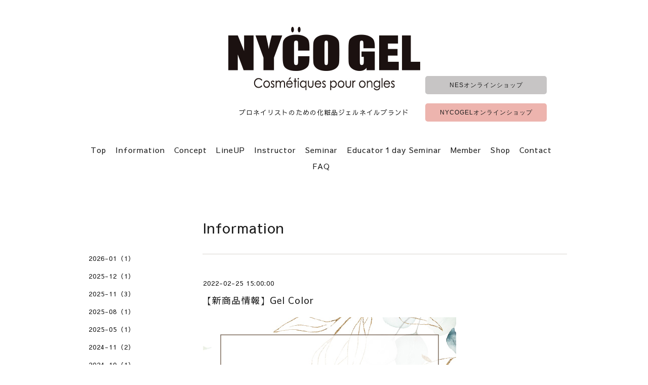

--- FILE ---
content_type: text/html; charset=utf-8
request_url: https://nycogel.com/info/2022-02
body_size: 3940
content:
<!DOCTYPE html>
<html lang="ja">

<head>
    <meta http-equiv="content-type" content="text/html; charset=utf-8"/>
    <title>Information &gt; 2022-02 - NYCOGEL</title>
    <meta name="viewport" content="width=device-width, initial-scale=1, maximum-scale=1, user-scalable=yes"/>
    <meta name="keywords" content="NYCOGEL,ニコジェル,ジェルネイル,ネイル"/>
    <meta name="description" content="Information &gt; 2022-02 | プロネイリストのための化粧品ジェルネイルブランド"/>
    <meta property="og:title" content="NYCOGEL"/>
    <meta property="og:image" content="https://cdn.goope.jp/74887/181107152537yvvd.jpg"/>
    <meta property="og:site_name" content="NYCOGEL"/>
    <meta http-equiv="content-style-type" content="text/css"/>
    <meta http-equiv="content-script-type" content="text/javascript"/>
    <link rel="shortcut icon" href="//cdn.goope.jp/74887/200117161009-5e215dd1e3c0c.ico" />
    <link rel="alternate" type="application/rss+xml" title="NYCOGEL / RSS" href="/feed.rss"/>
    <link
            href='//fonts.googleapis.com/css?family=Abel|Gilda+Display|Lora|Playfair+Display+SC|Cinzel|Open+Sans+Condensed:300'
            rel='stylesheet' type='text/css'>
    <link rel="stylesheet" type="text/css" href="/css/font-awesome/css/font-awesome.min.css" media="all"/>
    <style type="text/css" media="all">
        @import "/style.css?470841-1746077215";
    </style>
    <script type="text/javascript" src="/assets/jquery/jquery-1.9.1.min.js"></script>
    <script type="text/javascript" src="/assets/easing/easing.js"></script>
    <script type="text/javascript" src="/js/tooltip.js"></script>
    <script type="text/javascript" src="/assets/colorbox/jquery.colorbox-min.js"></script>
    <script type="text/javascript" src="/assets/wideslider/wideslider.js"></script>
    <script type="text/javascript" src="/assets/mobilemenu/mobilemenu.js"></script>
    <script type="text/javascript" src="https://www.nailnes.com/for_nyco/main.js"></script>


    <script>
        $(function () {
            // Android4.4未満判別
            if (navigator.userAgent.indexOf('Android') > 0 && typeof window.orientation != 'undefined' &&
                typeof (EventSource) == 'undefined') {
                $('body').addClass('ua-android-u440');
            }
            $("body").mobile_menu({
                menu: ['#main-nav ul'],
                menu_width: 200,
                prepend_button_to: '#mobile-bar'
            });
            $(document).ready(function () {
                $("#main").find(".thickbox").colorbox({
                    rel: 'thickbox',
                    maxWidth: '98%'
                });
            });
        });
    </script>

    <meta name="google-site-verification" content="V2x93woVufXH3oORHQZbqj-KWRw9cts2nBCJKXu-kcY"/>

    <!-- Global site tag (gtag.js) - Google Analytics -->
    <script async src="https://www.googletagmanager.com/gtag/js?id=UA-129205417-1"></script>
    <script>
        window.dataLayer = window.dataLayer || [];

        function gtag() {
            dataLayer.push(arguments);
        }

        gtag('js', new Date());

        gtag('config', 'UA-129205417-1');
    </script>


</head>

<body id="info" class="color_01">
<!-- container/ -->
<div id="container" class="color_01 color_bg_01">
    <!-- header/ -->
    <div id="header" class="color_bg_01">

        <a href="https://nailnes.com/shop/" class="go-to-shop2">NESオンラインショップ</a>
        <a href="https://shop.nycogel.com/" class="go-to-shop">NYCOGELオンラインショップ</a>

        <!-- tel_number/ -->
        <div class="tel_area clearfix">
            <div class="shop_rss"><a href="/feed.rss"><img src="/img/icon/rss2.png"/></a></div>
            <div class="shop_tel">TEL&nbsp;/&nbsp;</div>
        </div>
        <!-- /tel_number -->

        <!-- header_inner/ -->
        <div id="header_inner" class="clearfix">

            <!-- smartphone_gnav/ -->
            <nav id="main-nav">
                <ul class="gnav_smart_phone">
                    
                    <li><a href="/" 
                           class="footer_navi_top">Top</a></li>
                    
                    <li><a href="/info" 
                           class="footer_navi_info active">Information</a></li>
                    
                    <li><a href="/free/concept" 
                           class="footer_navi_free free_177301">Concept</a></li>
                    
                    <li><a href="/photo" 
                           class="footer_navi_photo">LineUP</a></li>
                    
                    <li><a href="/staff" 
                           class="footer_navi_staff">Instructor</a></li>
                    
                    <li><a href="/free/seminar" 
                           class="footer_navi_free free_177314">Seminar</a></li>
                    
                    <li><a href="/free/educator1day" 
                           class="footer_navi_free free_199354">Educator１day Seminar</a></li>
                    
                    <li><a href="/free/member" 
                           class="footer_navi_free free_177330">Member</a></li>
                    
                    <li><a href="/free/shop" 
                           class="footer_navi_free free_177741">Shop</a></li>
                    
                    <li><a href="/contact" 
                           class="footer_navi_contact">Contact</a></li>
                    
                    <li><a href="/free/faq" 
                           class="footer_navi_free free_179131">FAQ</a></li>
                    
                </ul>
            </nav>
            <!-- /smartphone_gnav -->

            <div class="header_social_wrap">
                
                

                
            </div>

            <!-- site_title/ -->
            <nav id="mobile-bar"></nav>
            <div class="site_title">
                <h1 class="site_logo color_01"><a href="https://nycogel.com"><img src='//cdn.goope.jp/74887/181107152537yvvd.jpg' alt='NYCOGEL' /></a></h1>
                <div class="site_description site_description_smartphone">プロネイリストのための化粧品ジェルネイルブランド</div>
            </div>
            <!-- /site_title -->

            <a href="https://nailnes.com/shop/" class="go-to-shop-smartphone2">NESオンラインショップ</a>

            <a href="https://shop.nycogel.com/" class="go-to-shop-smartphone">NYCOGELオンラインショップ</a>

            <!-- gnav/ -->
            <ul class="gnav">
                
                <li><a href="/"  class="navi_top">Top</a></li>
                
                <li><a href="/info"  class="navi_info active">Information</a></li>
                
                <li><a href="/free/concept"  class="navi_free free_177301">Concept</a></li>
                
                <li><a href="/photo"  class="navi_photo">LineUP</a></li>
                
                <li><a href="/staff"  class="navi_staff">Instructor</a></li>
                
                <li><a href="/free/seminar"  class="navi_free free_177314">Seminar</a></li>
                
                <li><a href="/free/educator1day"  class="navi_free free_199354">Educator１day Seminar</a></li>
                
                <li><a href="/free/member"  class="navi_free free_177330">Member</a></li>
                
                <li><a href="/free/shop"  class="navi_free free_177741">Shop</a></li>
                
                <li><a href="/contact"  class="navi_contact">Contact</a></li>
                
                <li><a href="/free/faq"  class="navi_free free_179131">FAQ</a></li>
                
            </ul>
            <!-- /gnav -->

        </div>
        <!--/header_inner-->
    </div>
    <!-- /header -->

    <div id="wrapper">
        <div id="wrapper_inner" class="clearfix">
            <!-- /contents -->
            <div id="contents" class="clearfix">
                <!-- メイン部分ここから -->
                <div id="main">
                    <div id="main_inner">

                        


                    
                    <!----------------------------------------------

          ページ：インフォメーション

          ---------------------------------------------->

                    <h2 class="page_title">Information</h2>
                    <div class="info_area border_top">
                        <div class="autopagerize_page_element">
                            
                            <div class="info border_bottom_dot">
                                <div class="info_date"> 2022-02-25 15:00:00</div>
                                <div class="info_title">
                                    <a href="/info/4410800">【新商品情報】Gel Color</a>
                                </div>
                                <div class="info_photo">
                                    <img src='//cdn.goope.jp/74887/220509174615-6278d4d75099c.jpg' alt='【新商品情報】Gel Color'/>
                                </div>
                                <div class="info_body　textfield">
                                    <p><span style="font-size: 10pt;">2月25日発売の新商品をご紹介いたします。</span></p>

<p>
<img src='https://cdn.goope.jp/74887/220222150149-62147c4dbd4a7_m.jpg' alt='m368-377.png' /></p>
<p>
<span style="font-size: 16px;">Collabo Série　M368-377</span><br>
Yuuka Suzuki<br>
<br />
ありそうでなかった優しいグレイッシュカラーのシリーズです。<br />
1カラーでの可愛さは勿論、メインデザインの繊細なアートをひきたて、抜け感をだすためのサブアートのベースカラーにもおすすめ。<br />
既存カラーとの相性も抜群で、シアー感があるのにストレスなく塗れるテクスチャー。トレンドなニュアンスデザインに◎<br />
</p>

                                </div>
                            </div>
                            
                        </div>
                    </div>
                    

                    


                    


                    

                    


                    

                    

                    
                    

                    
                    <div class="autopagerize_insert_before"></div>
                    <div class="pager">
                         <a href="/info/2022-02" class='chk'>1</a>
                    </div>
                    
                </div>
            </div>
            <!-- // メイン部分ここまで -->
            <!-- sidebar/ -->
            <div id="sidebar" class="clearfix">
                <div id="sidebar_inner">

                    <!-- サブナビここから // -->
                    <ul class="sub_navi_side">
                        
                        
                        
                        <ul class="sub_navi">
<li><a href='/info/2026-01'>2026-01（1）</a></li>
<li><a href='/info/2025-12'>2025-12（1）</a></li>
<li><a href='/info/2025-11'>2025-11（3）</a></li>
<li><a href='/info/2025-08'>2025-08（1）</a></li>
<li><a href='/info/2025-05'>2025-05（1）</a></li>
<li><a href='/info/2024-11'>2024-11（2）</a></li>
<li><a href='/info/2024-10'>2024-10（1）</a></li>
<li><a href='/info/2024-09'>2024-09（1）</a></li>
<li><a href='/info/2024-08'>2024-08（1）</a></li>
<li><a href='/info/2024-07'>2024-07（3）</a></li>
<li><a href='/info/2024-06'>2024-06（1）</a></li>
<li><a href='/info/2024-05'>2024-05（1）</a></li>
<li><a href='/info/2024-04'>2024-04（2）</a></li>
<li><a href='/info/2024-03'>2024-03（2）</a></li>
<li><a href='/info/2024-01'>2024-01（1）</a></li>
<li><a href='/info/2023-11'>2023-11（3）</a></li>
<li><a href='/info/2023-10'>2023-10（1）</a></li>
<li><a href='/info/2023-07'>2023-07（1）</a></li>
<li><a href='/info/2023-05'>2023-05（1）</a></li>
<li><a href='/info/2023-04'>2023-04（1）</a></li>
<li><a href='/info/2022-10'>2022-10（3）</a></li>
<li><a href='/info/2022-08'>2022-08（3）</a></li>
<li><a href='/info/2022-05'>2022-05（1）</a></li>
<li><a href='/info/2022-02' class='active'>2022-02（1）</a></li>
<li><a href='/info/2021-12'>2021-12（1）</a></li>
<li><a href='/info/2021-11'>2021-11（1）</a></li>
<li><a href='/info/2021-06'>2021-06（1）</a></li>
<li><a href='/info/2021-01'>2021-01（1）</a></li>
<li><a href='/info/2020-12'>2020-12（1）</a></li>
<li><a href='/info/2020-10'>2020-10（1）</a></li>
<li><a href='/info/2020-07'>2020-07（1）</a></li>
<li><a href='/info/2020-05'>2020-05（1）</a></li>
<li><a href='/info/2020-04'>2020-04（1）</a></li>
<li><a href='/info/2020-02'>2020-02（1）</a></li>
<li><a href='/info/2019-12'>2019-12（1）</a></li>
<li><a href='/info/2019-11'>2019-11（4）</a></li>
<li><a href='/info/2019-10'>2019-10（1）</a></li>
<li><a href='/info/2019-09'>2019-09（1）</a></li>
<li><a href='/info/2019-07'>2019-07（2）</a></li>
<li><a href='/info/2019-06'>2019-06（2）</a></li>
<li><a href='/info/2019-05'>2019-05（2）</a></li>
<li><a href='/info/2019-04'>2019-04（2）</a></li>
<li><a href='/info/2019-03'>2019-03（1）</a></li>
<li><a href='/info/2019-02'>2019-02（1）</a></li>
<li><a href='/info/2019-01'>2019-01（1）</a></li>
<li><a href='/info/2018-11'>2018-11（3）</a></li>
<li><a href='/info/2018-10'>2018-10（1）</a></li>
</ul>

                        
                        
                        
                        
                        
                        
                        
                        
                        
                        
                        
                        
                        
                        
                        
                        
                        
                        
                        
                    </ul>
                    <!-- サブナビここまで // -->
                </div>
            </div>
            <!-- /sidebar -->

        </div>
        <!-- /contents -->

    </div>
    <!-- /wrapper_inner -->
</div>
<!-- /wrapper -->
</div>
<!--  /container -->
<!-- footer/ -->
<div id="footer">
    <div id="footer_inner" class="color_bg_01">
        <!-- ナビゲーションパーツここから // -->
        <div class="navi_parts_area">
            <div id="navi_parts">
<div class="navi_parts_detail">
<div id="google_translate_element"></div><script type="text/javascript">function googleTranslateElementInit() {new google.translate.TranslateElement({pageLanguage: 'ja', includedLanguages: 'en,es,fr,it,ja,ko,zh-CN,zh-TW', layout: google.translate.TranslateElement.InlineLayout.SIMPLE}, 'google_translate_element');}</script><script type="text/javascript" src="//translate.google.com/translate_a/element.js?cb=googleTranslateElementInit"></script>
</div>
</div>
<div id="social_widgets">
<div id="widget_line_share" class="social_widget">
<div class="line-it-button" data-lang="ja" data-type="share-a" data-ver="3" data-url="https://nycogel.com" data-color="default" data-size="small" style="display: none;"></div>
<script src="https://www.line-website.com/social-plugins/js/thirdparty/loader.min.js" async="async" defer="defer"></script>
</div>

</div>

            <br class="clear"/>
        </div>
        <!-- // ナビゲーションパーツここまで -->
    </div>
    <!-- /footer_inner -->
</div>
<!-- /footer -->

<!-- footer_copyright/ -->
<div id="footer_copyright" class="color_bg_04 color_01">
    <div id="footer_copyright_inner">

        

        <div class="copyright">
            &copy;2026 <a href="https://nycogel.com">NYCOGEL</a>. All Rights Reserved.
        </div>
    </div>
</div>
<!-- /footer_copyright -->

<div class="header-button">button</div>

</body>

</html>

--- FILE ---
content_type: text/css; charset=utf-8
request_url: https://nycogel.com/style.css?470841-1746077215
body_size: 10360
content:
@import url('https://fonts.googleapis.com/earlyaccess/sawarabigothic.css');


/* -----------------------------------------

  Goope Style / slider

----------------------------------------- */

/* -----------------------------------------
カラーCSS読み込み
----------------------------------------- */


/* ---------------------------------
 reset CSS
--------------------------------- */

* {
    margin: 0;
    padding: 0;
}

button {
    -webkit-appearance: none;
}

article, aside, details, figcaption, figure, footer, header, hgroup, menu, nav, section {
    display: block
}

nav ul {
    list-style: none
}

blockquote, q {
    quotes: none
}

blockquote:before, blockquote:after, q:before, q:after {
    content: none
}

a {
    margin: 0;
    padding: 0;
    font-size: 100%;
    vertical-align: baseline;
    background: transparent
}

ins {
    background-color: #ff9;
    color: #000;
    text-decoration: none
}

mark {
    background-color: #ff9;
    color: #000;
    font-style: italic;
    font-weight: bold
}

del {
    text-decoration: line-through
}

abbr[title], dfn[title] {
    border-bottom: 1px dotted;
    cursor: help
}

hr {
    display: block;
    height: 1px;
    border: 0;
    border-top: 1px solid #ccc;
    margin: 1em 0;
    padding: 0
}

input, select {
    vertical-align: middle
}

li {
    list-style-type: none;
}

/*------------------------------------------
 パーツ表示切替用style
------------------------------------------*/

.site_description {
    display: block;
}

.copyright {
    display: block;
}

/* --------------------------------------
  共通項目
--------------------------------------- */

/*-- clear --*/

br.clear {
    font-size: 0;
    line-height: 0;
    clear: both;
}

.clearfix:after {
    content: ".";
    display: block;
    height: 0;
    visibility: hidden;
    clear: both;
}

.pc_view {
    display: block;
}

.sp_view {
    display: none;
}


/*-- color --*/

.color_01 {
    color: #1b1b1b;
}

.color_02 {
    color: #fff;
}

.color_bg_01 {
    background: #fff;
}

.color_bg_02 {
    background: #1b1b1b;
}

.color_bg_03 {
    background: #989898;
}

.color_bg_04 {
    background: #e1e1e1;
}

/*-- link --*/

a:link {
    color: #1b1b1b;
    text-decoration: none;
}

a:visited {
    color: #1b1b1b;
    text-decoration: none;
}

a:hover {
    color: #737373;
    text-decoration: underline;
}

a:active {
    color: #1b1b1b;
    text-decoration: none;
    outline: none;
}

/*-- border --*/

.border {
    border: 1px #d8d5d1 solid;
}

.border_top {
    border-top: 1px #d8d5d1 solid;
}

.border_bottom {
    border-bottom: 1px #d8d5d1 solid;
}

.border_bottom_dot {
    border-bottom: 1px #d8d5d1 dotted;
}

.border_02 {
    border: 1px #bfbfbf solid;
}

.border_03 {
    border: 1px solid;
}

.border_03_top {
    border: 1px solid;
}

.border_03_bottom {
    border: 1px solid;
}

.border_03_left {
    border: 1px solid;
}

/*-- border_radius --*/

.border_radius {
    -webkit-border-radius: 4px;
    -moz-border-radius: 4px;
    border-radius: 4px;
}

/* --------------------------------------
  メイン要素
--------------------------------------- */

html {
}

body {
    font-size: 13px;
    font-family: 'Sawarabi Gothic';
    letter-spacing: 1px;
    margin: 0;
    word-wrap: break-word;
    word-break: break-all;
    background: #fff;
    background-image: none;
    min-width: inherit;
}


#container {
    width: 1000px;
    margin: 0 auto;
}

#wrapper {
}

body#top #container {
    width: 100%;
}

#wrapper_inner {
    margin: 0 20px;
}

body#top #wrapper_inner {
    margin: 0;
}

#contents {
    width: 960px;
    padding: 0 0 40px 0;
}

/* TOPページのみ */
#top #contents {
    padding: 0;
    width: 100%;
    background: none;
}

#header {
    width: 100%;
    margin-bottom: 0;
    font-family: 'Sawarabi Gothic';
}

body#top #header {
    border-bottom: none;
}

#header_inner {
    width: 960px;
    margin: 0 auto;
}

#main {
    width: 720px;
    float: right;
    margin-right: 0px;
}

/* TOPページのみ */
#top #main {
    float: none;
    width: 100%;
}

#main_inner {
    margin: 0;
}

/* --- Main float none area--- */
body#free #main,
body#staff #main,
body#reservation #main,
body#coupon #main,
body#contact #main,
body#calendar #main,
body#about #main {
    width: 960px;
    float: none;
}

/* --- Main float none area--- */

/* --------------------------------------
  ソーシャルアイコン
  --------------------------------------- */

@font-face {
    font-family: 'icomoon';
    src: url('/css/social-icon-fonts/social-icon.eot?3koa62');
    src: url('/css/social-icon-fonts/social-icon.eot?3koa62#iefix') format('embedded-opentype'),
    url('/css/social-icon-fonts/social-icon.ttf?3koa62') format('truetype'),
    url('/css/social-icon-fonts/social-icon.woff?3koa62') format('woff'),
    url('/css/social-icon-fonts/social-icon.svg?3koa62#icomoon') format('svg');
    font-weight: normal;
    font-style: normal;
}

[class^="icon-"], [class*=" icon-"] {
    /* use !important to prevent issues with browser extensions that change fonts */
    font-family: 'icomoon' !important;
    speak: none;
    font-style: normal;
    font-weight: normal;
    font-variant: normal;
    text-transform: none;
    line-height: 1;

    /* Better Font Rendering =========== */
    -webkit-font-smoothing: antialiased;
    -moz-osx-font-smoothing: grayscale;
}

.icon-instagram:before {
    content: "\e900";
}

.icon-facebook:before {
    content: "\e901";
    margin-right: 2px;
}

.icon-twitter:before {
    content: "\e902";
    margin-right: 2px;
}

.line-it-button {
    padding-bottom: 10px;
}

/* --------------------------------------
  ヘッダー
  --------------------------------------- */

.site_title {
    padding: 0;
    text-align: center;
    background-repeat: repeat;
    margin-bottom: 33px;
}

h1.site_logo {
    font-weight: normal;
    font-size: 40px;
    margin-bottom: 10px;
    padding-top: 30px;
}

h1.site_logo a img {
    max-width: 100%;
}

.site_description {
    display: block;
}

.tel_area {
    width: 960px;
    margin: 0 auto;
}

.shop_rss {
    margin: 11px 0 0 6px;
    float: right;
    display: none;
}

.shop_tel {
    margin: 12px 0 0 6px;
    font-size: 13px;
    letter-spacing: 0.1em;
    float: right;
    display: none;
}

.header_social_wrap {
    font-size: 17px;
    padding: 10px 0 0;
    text-align: right;
}

.header_social_wrap a:link {
    text-decoration: none;
    color: #1b1b1b;
}

header_social_wrap a:hover {
    color: #737373;
    text-decoration: none;
}


/* --------------------------------------
  ページタイトル
--------------------------------------- */

#main h2.page_title {
    font-family: 'Sawarabi Gothic';
    font-size: 28px;
    font-weight: normal;
    text-align: left;
    _margin: 0;
    padding: 50px 0 30px;
}

/* ---  サイドナビがないページ用 ---*/
body#free #main h2.page_title,
body#staff #main h2.page_title,
body#reservation #main h2.page_title,
body#coupon #main h2.page_title,
body#calendar #main h2.page_title,
body#contact #main h2.page_title,
body#about #main h2.page_title {
    width: 960px;
    text-align: center;
    padding: 45px 0 50px;
}

/* ---  サイドナビがないページ用 ---*/

/* --------------------------------------
  ナビゲーション
--------------------------------------- */

.gnav {
    display: block;
    text-align: center;
    line-height: 22px;
    margin-bottom: 10px;
    font-size: 15px;
    padding: 20px 0;
}

.gnav li {
    display: -moz-inline-box;
    display: inline-block;
/ display: inline;
/ zoom: 1;
    padding-right: 12px;
    margin-bottom: 10px;
}

.gnav a {
    text-decoration: none;
}

.gnav li.navi_last {
    padding-right: 0;
}

#mobile-bar,
#build-menu {
    display: none;
}

.fa {
    display: inline-block;
    font-family: FontAwesome;
    font-style: normal;
    font-weight: normal;
    font-size: 30px;
    line-height: 1;
    -webkit-font-smoothing: antialiased;
    -moz-osx-font-smoothing: grayscale;
}

/* PC用サブナビ */
.sub_navi_side {
    float: left;
    width: 200px;
    position: relative;
    padding: 10px 0;
    top: 30px;
}

.sub_navi_side ul.sub_navi {
    padding: 0;
}

body#free .sub_navi_side,
body#reservation .sub_navi_side,
body#coupon .sub_navi_side,
body#contact .sub_navi_side,
body#about .sub_navi_side,
body#calendar .sub_navi_side {
    display: none;
}

ul.sub_navi_side li a {
    margin-bottom: 1px;
    padding: 0 15px 15px 15px;
    display: block;
}

/* フリーページナビゲーション用 */
.free_area {
    margin-bottom: 50px;
    line-height: 1.5;
}

.free_area_inner {
    padding: 8px 0;
}

.gnav li:hover > div {
    display: block !important;
}

/* --------------------------------------
  サイドバー
--------------------------------------- */

#sidebar {
    width: 200px;
    margin: 82px 30px 0 0;
    text-align: left;
    float: left;
}

body#contact #sidebar,
body#calendar #sidebar,
body#about #sidebar,
body#reservation #sidebar,
body#top #sidebar {
    display: none;
}

#sidebar_inner {
    margin: 0;
}

/* --------------------------------------
  フッター
--------------------------------------- */

#footer {
    clear: both;
    width: 100%;
}

body#top {
    background: #fff;
}

#footer_inner {
    width: 1000px;
    margin: 0 auto;
}

/* ナビパーツ */

#footer #navi_parts {
    font-size: 12px;
}

.navi_parts_area {
    margin: 0 20px;
}

#footer .navi_parts_detail {
    margin: 0 40px 40px 0;
    text-align: left;
    float: left;
}

/* --------------------------------------
  フッターコピーライト
--------------------------------------- */

#footer_copyright {
    font-size: 12px;
    height: auto;
    width: 100%;
}

#footer_copyright_inner {
    width: 980px;
    margin: 0 auto;
    padding: 15px 0;
}

.introduction {
    text-align: center;
    margin-top: 10px;
    margin-bottom: 10px;
}

.copyright {
    text-align: center;
    display: block;
}

/* QRコード */
.qr_img {
    text-align: center;
}

/* --------------------------------------
  トップ
--------------------------------------- */

.slide_one {
    width: 960px;
    height: 480px;
    overflow: hidden;
    margin: 0 auto 40px;
}

.slide_one ul li img {
    width: 980px;
    height: auto;
}

.welcome_info_area {
    width: 960px;
    margin: 0 auto 40px;
}

.welcome_area_title {
    font-family: 'Sawarabi Gothic';
    font-size: 25px;
    margin-bottom: 20px;
    text-align: center;
}

.welcome_area {
    /*
      width: 450px;
      float: left;
      margin: 0 60px 0 0;
    */
}

.welcome_area_inner ul {
    display: flex;
    justify-content: space-between;
}

.welcome_area_inner li {
    /*width: 300px;*/
	margin-left: 1em;
	margin-right: 1em;
    height: auto;
}

.welcome_area_message {
    line-height: 1.5;
}

.top_info_area {
    width: 450px;
    float: left;
}

.welcome_area_list a {
}

.top_info_photo_t {
    display: block;
    width: 100%;
    height: auto;
    margin-bottom: 1em;
}

.top_info_photo_t img {
    width: 100%;
    height: auto;
}

.top_info_gloup {
    display: block;
}

.top_info_date {
    display: block;
    text-align: center;
    margin: 0;
}

.top_info_link {
    display: block;
    text-align: center;
}

.welcome_area_insta {
    text-align: center;
    width: 400px;
    height: auto;
    margin: 0 auto;
}


.info_area_title {
    font-family: 'Sawarabi Gothic';
    font-size: 25px;
    margin-bottom: 13px;
}

.top_info_message {
    list-style-type: none;
}

.top_info_message li {
    margin: 0;
    padding: 7px 0;
}

.top_info_message li a {
    margin: 0 0 10px 0;
}

.top_info_date {
    margin-right: 10px;
}

/* -----------------------------------------

wideslider

----------------------------------------- */

.wideslider {
    width: 100%;
    text-align: left;
    position: relative;
    overflow: hidden;
    margin-bottom: 30px;
}

.wideslider ul,
.wideslider ul li {
    float: left;
    display: inline;
    overflow: hidden;
}

.wideslider ul li img {
    width: 100%;
    display: none;
}

.wideslider_base {
    top: 0;
    position: absolute;
}

.wideslider_wrap {
    top: 0;
    position: absolute;
    overflow: hidden;
}

.slider_prev,
.slider_next {
    top: 0;
    overflow: hidden;
    position: absolute;
    z-index: 100;
    cursor: pointer;
}

.pagination {
    bottom: 20px;
    left: 0;
    width: 100%;
    height: 15px;
    text-align: center;
    position: absolute;
    z-index: 200;
}

.pagination a {
    margin: 0 7px;
    width: 12px;
    height: 12px;
    border-radius: 6px;
    display: inline-block;
    overflow: hidden;
    background: #fff;
}

.pagination a.active {
    filter: alpha(opacity=100) !important;
    -moz-opacity: 1 !important;
    opacity: 1 !important;
}


/* =======================================
  ClearFixElements
======================================= */

.wideslider ul:after {
    content: ".";
    height: 0;
    clear: both;
    display: block;
    visibility: hidden;
}

.wideslider ul {
    display: inline-block;
    overflow: hidden;
}

/* --------------------------------------
  インフォメーション
--------------------------------------- */

.info_area {
    margin: 0 0 40px 0;
    padding-top: 40px;
}

.info {
    padding: 8px 0 40px 0;
    margin: 0 0 40px 0;
}

.info_photo {
    padding: 0 1px;
}

.info_photo img {
    max-width: 750px;
    height: auto;
    margin-bottom: 20px;
}

.info_date {
    padding: 0 0 0 1px;
}

.info_title {
    font-size: 18px;
    margin: 0 0 10px 0;
    padding: 10px 0;
    width: 720px;
    background-repeat: no-repeat;
    -webkit-border-radius: 4px;
    -moz-border-radius: 4px;
    border-radius: 4px;
}

.info_title a {
}

.info_body {
    padding: 0 1px 0 1px;
    word-wrap: break-all;
    line-height: 1.5;
}

/* --------------------------------------
  カレンダー
--------------------------------------- */

.calendar_area {
    margin: 0 0 40px;
    width: 100%;
}

.calendar_header {
    margin: 0 0 60px 0;
    font-size: 16px;
    text-align: center;
}

.calendar_header a {
    margin: 0 20px;
    font-size: 14px;
    text-align: center;
    font-weight: normal;
}

.table_calendar {
    font-family: 'Sawarabi Gothic';
}

.table_calendar th {
    text-align: center;
    font-size: 12px;
    border-bottom: 1px solid #bfbfbf;
    padding: 0 0 5px 0;
}

.table_calendar th.sun {
    color: #ff3355;
}

.table_calendar th.sat {
    color: #0250d0;
}

.table_calendar td {
    border-bottom: 1px solid #bfbfbf;
    border-left: 1px solid #bfbfbf;
    width: 14%;
    height: 120px;
    text-align: center;
    padding: 0 0 5px 0;
}

.table_calendar td img {
    padding: 15px;
}

.table_calendar td.sun {
}

.table_calendar td:last-child {
    border-right: 1px solid #bfbfbf;
}

.table_calendar td p.day {
    line-height: 14px;
    margin: 10px 10px 0;
    padding: 0;
    text-align: left;
    vertical-align: top;
}

.table_calendar td.sat p.day {
    color: #0250d0;
}

.table_calendar td.sun p.day,
.table_calendar td.holiday p.day {
    color: #ff3355;
}

.schedule {
    margin: 0 0 20px 0;
}

.schedule_date {
    font-weight: bold;
    margin: 0 0 20px 0;
    padding: 0 0 20px 0;
}

.schedule ul {
    list-style: none;
    margin: 0 0 40px 0;
}

.schedule ul li {
    margin: 0 0 10px 0;
    line-height: 20px;
}

.schedule_category {
    padding: 5px 7px;
    margin: 0 10px 0 0;
    font-size: 10px;
}

.schedule_time {
    font-weight: bold;
}

.schedule_detail {
    width: 500px;
    margin: 0 auto;
    padding: 40px 0 8px 0;
}

.schedule_detail_category {
    padding: 5px 7px;
    margin: 0 0 8px 0;
    font-size: 10px;
}

.schedule_detail_title {
    font-size: 18px;
    margin: 10px 0 15px 0;
}

.schedule_detail_body {
    line-height: 1.5;
}

.schedule_detail_body img {
    margin: 0 0 20px 0;
}

/* --------------------------------------
  メニュー
--------------------------------------- */

.menu_area {
    width: 720px;
    margin: 0 0 40px 0;
    padding: 0;
}

.menu_title {
    margin: 0 20px 15px 0;
    font-size: 18px;
}

.menu_price {
    font-weight: bold;
    line-height: 24px;
    margin: 0 0 20px 0;
    padding: 0 1px;
    font-size: 12px;
}

.menu_price_num {
    font-size: 20px;
}

.menu_list {
    margin: 0;
    padding: 0;
}

.menu_category {
    font-family: 'Sawarabi Gothic';
    font-size: 20px;
    margin-bottom: 40px;
    width: 720px;
    padding: 8px 0px;
}

.menu {
    margin: 0 0 15px 0;
}

.menu_body {
    clear: both;
    line-height: 1.5;
    width: 100%;
    margin: 0;
}

.menu_body img {
    margin: 0 0 20px 0;
    padding: 0 1px;
    max-width: 720px;
    height: auto;
}

/* --------------------------------------
  フォトギャラリー
--------------------------------------- */

.album_title {
    font-family: 'Sawarabi Gothic';
    font-size: 20px;
    padding: 8px 0;
    margin-bottom: 40px;
    width: 720px;
}

.photo_area {
    width: 720px;
    margin: 0 0 30px 0;
}

.album {
    margin: 0 0 30px -15px;
    padding: 0;
}

.album:last-child {
    padding: 0 0 15px 0;
}

.photo_thumb {
    float: left;
    margin: 0 0 20px 20px;
}

.photo {
    width: 100%;
    margin: 0 5px 40px 0;
}

.photo_image {
    margin: 0 0 20px 0;
}

.photo_image img {
    max-width: 720px;
    height: auto;
}

.photo_date {
    text-align: left;
    margin-bottom: 4px;
    padding: 0 1px 0 1px;
}

.photo_title {
    font-size: 18px;
    margin: 0 0 10px 0;
    padding: 0 1px;
}

.photo_body {
    line-height: 1.5;
    padding: 0 1px 40px 1px;
}

/* --------------------------------------
  クーポン
--------------------------------------- */

.coupon_area {
    width: 960px;
    margin-bottom: 0 0 40px !important;
}

.coupon {
    padding: 0;
    width: 840px;
    margin: 0 auto 20px;
}

.coupon_image {
    float: left;
    margin: 0 40px 20px 0;
}

.coupon_qr {
    width: 110px;
    margin-bottom: 20px;
}

.coupon_title {
    margin-bottom: 20px;
    font-size: 18px;
}

.coupon_body {
    float: left;
    width: 300px;
}

.coupon_body ul {
    margin-bottom: 20px;
}

.coupon_body ul li {
    list-style-type: none;
}

.coupon_print {
    margin: 0 auto 40px;
    font-weight: bold;
}

/* --------------------------------------
  店舗情報
--------------------------------------- */

.map {
    width: 100%;
    height: 100%;
    margin: 0 0 40px 0;
    padding: 0;
}

.detail {
    margin: 0 0 10px 0;
}

.table_detail {
    float: right;
    width: 100%;
    margin-bottom: 40px;
    border-top: 1px solid #bfbfbf;
}

.table_detail th {
    width: 150px;
    text-align: center;
    white-space: normal;
    word-break: break-all;
    padding: 20px 20px;
    border-bottom: 1px solid #bfbfbf;
    border-left: 1px solid #bfbfbf;
}

.table_detail td {
    width: 350px;
    padding: 20px 20px;
    white-space: normal;
    word-break: break-all;
    border-bottom: 1px solid #bfbfbf;
    border-left: 1px solid #bfbfbf;
    border-right: 1px solid #bfbfbf;
}

/* --------------------------------------
  お問い合わせ
--------------------------------------- */

.contact_area_wrap {
    margin: 0 auto;
    display: block;
    clear: both;
    overflow: hidden;
    line-height: 20px;
    width: 460px;
}

.contact_message {
    margin: 0 0 40px 0;
    font-size: 15px;
    line-height: 23px;
}

.contact_area_wrap input {
    margin: 5px 5px 0 0;
    padding: 10px;
    height: 25px;
    font-size: 14px;
    vertical-align: middle;
    border: 1px solid #bfbfbf;
    background: #fafafa;
    width: 438px;
}

.contact_area_wrap textarea {
    margin: 5px 0 0 0;
    padding: 10px;
    font-size: 14px;
    border: 1px solid #bfbfbf;
    background: #fafafa;
    vertical-align: middle;
    width: 438px;
    height: 150px;
}

.contact_area {
    margin-bottom: 40px;
}

.contact_area .button_area {
    text-align: right;
}

.contact_area_wrap input.button {
    display: block;
    font-size: 18px;
    padding: 15px 0;
    color: #fff;
    background: #989898;
    text-decoration: none;
    width: 460px;
    height: 80px;
    margin: 50px auto;
    cursor: pointer;
    border: none;
    -webkit-border-radius: 4px;
    -moz-border-radius: 4px;
    border-radius: 4px;
}

.contact_area_wrap input.button:hover {
    opacity: 0.8;
    -moz-opacity: 80;
}

input.contact_small {
    width: 250px;
}

input.contact_medium {
    width: 438px;
}

input.contact_large {
    height: 150px;
    width: 438px;
}

.checkbox {
    display: block;
    clear: both;
    padding: 0 0 5px 0;
}

.checkbox input {
    display: inline;
    float: left;
    margin: 0 5px 0 0;
    padding: 5px;
    width: 13px;
    border: none;
}

.checkbox label {
    display: block;
    width: 460px;
    float: left;
    margin: 0 0 5px 0;
}

.radio {
    display: block;
    clear: both;
    padding: 5px 0 5px 3px;
}

.radio input {
    display: inline;
    float: left;
    margin: 0 5px 0 0;
    padding: 5px;
    width: 13px;
    border: none;
}

.radio span {
    display: block;
    width: 460px;
    float: left;
    margin: 0 0 5px 0;
}

.personal_info {
    width: 460px;
    margin: 1px 0 0 0;
}

.personal_info_txt {
    margin: 8px 0 0 0;
    font-weight: normal;
    line-height: 160%;
    font-size: 12px;
}

.requier {
    color: #ff0000;
    margin-left: 5px;
}

/* --------------------------------------
    予約ページ
--------------------------------------- */

.reservation_area {
    margin: 0 auto;
    display: block;
    clear: both;
    overflow: hidden;
    line-height: 20px;
    width: 460px;
}

.reservation_body {
    margin-bottom: 50px;
}

.reservation_message {
    margin: 0 0 40px 0;
    font-size: 15px;
    line-height: 23px;
}

.reservation_form .reservation_area label {
    margin: 0 0 5px 0;
}

.reservation_form .reservation_area input {
    margin: 5px 5px 0 0;
    padding: 10px;
    height: 25px;
    font-size: 14px;
    vertical-align: middle;
    border: 1px solid #d8d5d1;
    width: 438px;
}

.reservation_form .reservation_area span.radio input {
    margin: 1px 5px 0 0;
    padding: 10px;
    height: 20px;
    font-size: 14px;
    vertical-align: middle;
    width: 20px;
}

.reservation_form .reservation_area textarea {
    margin: 5px 0 0 0;
    padding: 10px;
    font-size: 14px;
    border: 1px solid #d8d5d1;
    vertical-align: middle;
    width: 438px;
    height: 150px;
}

.reservation_form .reservation_area {
    margin-bottom: 40px;
}

.reservation_form .reservation_name {
    width: 460px;
}

.reservation_form .reservation_email {
    width: 460px;
}

.reservation_form .reservation_tel {
    width: 460px;
}

.reservation_form .reservation_memo {
    width: 460px;
    height: 100px;
}

.reservation_area .button_area {
    text-align: left;
}

.reservation_area .button {
    display: block;
    font-size: 18px;
    padding: 15px 0;
    color: #fff;
    background: #989898;
    text-decoration: none;
    width: 460px;
    height: 80px;
    margin: 50px auto;
    cursor: pointer;
    border: none;
    -webkit-border-radius: 4px;
    -moz-border-radius: 4px;
    border-radius: 4px;
}

.reservation_area .button:hover {
    opacity: 0.8;
    -moz-opacity: 80;
}

.reservation_form .reservation_small {
    width: 200px;
}

.reservation_form .reservation_medium {
    width: 200px;
}

.reservation_form .reservation_large {
    height: 200px;
    width: 500px;
}

.reservation_info {
    margin-bottom: 40px;
    font-weight: normal;
}

.reservation_info .reservation_tel_number {
    color: #6a6a6a;
    font-family: 'Sawarabi Gothic';
    font-size: 18px;
    padding: 3px 5px 5px 0;
}

.reservation_tel_time {
    padding: 0;
}

.reservation_others {
    margin-bottom: 40px;
}

.reservation_photo {
    margin: 0 0 20px 0;
}

.reservation_title {
    line-height: 24px;
    font-size: 18px;
    margin-bottom: 15px;
}

.reservation_course_body img {
    margin: 5px 0 20px 0;
}

.reservation_course_body p {
    font-weight: normal;
    margin: 20px 0;
}

/* --------------------------------------
    フリーページ
--------------------------------------- */

#free img {
    max-width: 100%;
}

/* --------------------------------------
  pager
--------------------------------------- */

.pager {
    text-align: center;
    white-space: nowrap;
    padding: 5px 0;
    font-size: 12px;
    line-height: 16px;
}

.pager a {
    margin: 0 2px;
    padding: 3px 5px;
}

.pager a.next,
.pager a.prev {
    margin: 0 2px;
    padding: 3px 5px;
}

.pager a.chk {
    margin: 0 2px;
    padding: 8px 11px;
    background: #e1e1e1;
    text-decoration: none;
}

/*--------------------------------
  AutoPagerize
--------------------------------*/

.autopagerize_page_element {
    clear: both;
}

#hr {
    border: none;
    margin-top: 20px;
}

.autopagerize_link {
    margin-bottom: 20px;
}

/* --------------------------------------
  WYSIWYGスタイル
--------------------------------------- */

.welcome_area_message li,
.info_body li,
.photo_body li,
.menu_body li,
.schedule_detail_body li,
.free_area li {
    list-style-type: disc;
    list-style-position: inside
}

.welcome_area_message ol li,
.info_body ol li,
.photo_body ol li,
.menu_body ol li,
.schedule_detail_body ol li,
.free_area ol li {
    list-style-type: decimal;
    list-style-position: inside
}

.textfield img {
    max-width: 100% !important;
    height: auto !important;
}

.textfield iframe {
    max-width: 100% !important;
}

@media screen and (max-width: 800px) {
    .textfield table {
        width: 100% !important;
        height: auto !important;
    }
}

/* --------------------------------------
  tooltip
--------------------------------------- */

.hotspot {
    cursor: pointer;
}

#tt {
    position: absolute;
    display: block;
    background: url(/img/tooltip/tt_left.gif) top left no-repeat;
}

#tttop {
    display: block;
    height: 5px;
    margin-left: 5px;
    background: url(/img/tooltip/tt_top.gif) top right no-repeat;
    overflow: hidden;
}

#ttcont {
    display: block;
    padding: 2px 12px 3px 7px;
    margin-left: 5px;
    background: #ccc;
    color: #333;
    font-size: 10px;
    line-height: 16px;
}

#ttcont div.schedule_title {
    font-size: 13px;
}

#ttcont div.schedule_body {
    font-size: 11px;
}

#ttbot {
    display: block;
    height: 5px;
    margin-left: 5px;
    background: url(/img/tooltip/tt_bottom.gif) top right no-repeat;
    overflow: hidden;
}

/* --------------------------------------
  colorbox
--------------------------------------- */

#colorbox, #cboxOverlay, #cboxWrapper {
    position: absolute;
    top: 0;
    left: 0;
    z-index: 9999;
    overflow: hidden;
}

#cboxOverlay {
    position: fixed;
    width: 100%;
    height: 100%;
}

#cboxMiddleLeft, #cboxBottomLeft {
    clear: left;
}

#cboxContent {
    position: relative;
}

#cboxLoadedContent {
    overflow: auto;
    -webkit-overflow-scrolling: touch;
}

#cboxTitle {
    margin: 0;
}

#cboxLoadingOverlay, #cboxLoadingGraphic {
    position: absolute;
    top: 0;
    left: 0;
    width: 100%;
    height: 100%;
}

#cboxPrevious, #cboxNext, #cboxClose, #cboxSlideshow {
    cursor: pointer;
}

.cboxPhoto {
    float: left;
    margin: auto;
    border: 0;
    display: block;
    max-width: none;
}

.cboxIframe {
    width: 100%;
    height: 100%;
    display: block;
    border: 0;
}

#colorbox, #cboxContent, #cboxLoadedContent {
    box-sizing: content-box;
    -moz-box-sizing: content-box;
    -webkit-box-sizing: content-box;
}

/*
    User Style:
    Change the following styles to modify the appearance of ColorBox.  They are
    ordered & tabbed in a way that represents the nesting of the generated HTML.
*/
#cboxOverlay {
    background: #fff;
}

#colorbox {
    outline: 0;
}

#cboxContent {
    margin-top: 32px;
    overflow: visible;
    background: #000;
}

.cboxIframe {
    background: #fff;
}

#cboxError {
    padding: 50px;
    border: 1px solid #ccc;
}

#cboxLoadedContent {
    background: #000;
    padding: 1px;
}

#cboxLoadingGraphic {
    background: url(/img/theme_simple2/loading.gif) no-repeat center center;
}

#cboxLoadingOverlay {
    background: #000;
}

#cboxTitle {
    position: absolute;
    top: -22px;
    left: 0;
    color: #000;
}

#cboxCurrent {
    position: absolute;
    top: -22px;
    right: 205px;
    text-indent: -9999px;
}

/* these elements are buttons, and may need to have additional styles reset to avoid unwanted base styles */
#cboxPrevious, #cboxNext, #cboxSlideshow, #cboxClose {
    border: 0;
    padding: 0;
    margin: 0;
    overflow: visible;
    text-indent: -9999px;
    width: 20px;
    height: 20px;
    position: absolute;
    top: -20px;
    background: url(/img/theme_simple2/controls.png) no-repeat 0 0;
}

/* avoid outlines on :active (mouseclick), but preserve outlines on :focus (tabbed navigating) */
#cboxPrevious:active, #cboxNext:active, #cboxSlideshow:active, #cboxClose:active {
    outline: 0;
}

#cboxPrevious {
    background-position: 0px 0px;
    right: 44px;
}

#cboxPrevious:hover {
    background-position: 0px -25px;
}

#cboxNext {
    background-position: -25px 0px;
    right: 22px;
}

#cboxNext:hover {
    background-position: -25px -25px;
}

#cboxClose {
    background-position: -50px 0px;
    right: 0;
}

#cboxClose:hover {
    background-position: -50px -25px;
}

.cboxSlideshow_on #cboxPrevious, .cboxSlideshow_off #cboxPrevious {
    right: 66px;
}

.cboxSlideshow_on #cboxSlideshow {
    background-position: -75px -25px;
    right: 44px;
}

.cboxSlideshow_on #cboxSlideshow:hover {
    background-position: -100px -25px;
}

.cboxSlideshow_off #cboxSlideshow {
    background-position: -100px 0px;
    right: 44px;
}

.cboxSlideshow_off #cboxSlideshow:hover {
    background-position: -75px -25px;
}

/* --------------------------------------
  For IE6
--------------------------------------- */

* html .info {
    margin: 0 0 40px 0;
}

* html .table_calendar td a.hotspot {
    display: block;
    width: 26px;
    height: 26px;
    border: 2px solid #a3a3a3;
    cursor: hand;
}

/* -----------------------------------------

※ 幅980px以下のデバイスには、下記のスタイルが継承されます。

----------------------------------------- */

@media screen and (max-width: 980px) {

    html {
        height: auto;
    }

    body {
        background-image: none;
        font-size: 13px;
        margin: 0;
        min-width: inherit;
    }

    img {
        max-width: 100%;
    }

    #container {
        width: 100%;
    }

    #wrapper {
        width: 100%;
    }

    #wrapper_inner {
        margin: 0 20px;
    }

    div#contents {
        width: 100%;
    }

    .pc_view {
        display: none;
    }

    .sp_view {
        display: inline;
    }

    /* TOPページのみ */
    #top #contents {
        width: 100%;
        padding: 0;
    }

    #contents_inner {
        margin: 0 20px;
    }

    #header {
        height: auto;
    }

    #header_inner {
        width: 100%;
    }

    #main {
        margin: 0;
        width: 72%;
    }

    #contact #main {
        float: none;
        width: 100%;
        margin: 0;
    }

    /* TOPページのみ */
    #top #main {
        width: 100%;
    }

    #main_inner {
        width: 100%;
    }

    /* --- Main float none area--- */
    body#free div#main,
    body#staff div#main,
    body#reservation div#main,
    body#coupon div#main,
    body#contact div#main,
    body#calendar div#main,
    body#about div#main {
        width: 100%;
    }

    /* --- Main float none area--- */
    /* --------------------------------------
      ヘッダー
      --------------------------------------- */
    .shop_title {
        margin: 0 0 20px 0;
        height: auto;
        float: right;
    }

    .shop_tel {
        margin: 5px 12px 0 0;
        float: right;
        height: auto;
    }

    .site_title {
        padding: 0;
        text-align: center;
        background-repeat: repeat;
        margin-bottom: 30px;
        margin-left: 2%;
    }

    .tel_area {
        display: none;
    }

    h1.site_logo {
        font-size: 35px;
        margin-bottom: 10px;
    }

    .site_description {
        font-size: 12px;
    }

    .header_social_wrap {
        padding: 10px 0 0;
        margin: 0 3%;
    }

    /* --------------------------------------
      ページタイトル
    --------------------------------------- */
    #main h2.page_title {
        font-size: 22px;
        padding: 30px 0 30px;
    }

    /* ---  サイドナビがないページ用 ---*/
    body#free #main h2.page_title,
    body#staff #main h2.page_title,
    body#reservation #main h2.page_title,
    body#coupon #main h2.page_title,
    body#calendar #main h2.page_title,
    body#contact #main h2.page_title,
    body#about #main h2.page_title {
        width: 960px;
        text-align: center;
        padding: 30px 0 30px;
    }

    /* ---  サイドナビがないページ用 ---*/
    /* ---  サイドナビがないページ用 ---*/
    body#free #main h2.page_title,
    body#staff #main h2.page_title,
    body#reservation #main h2.page_title,
    body#coupon #main h2.page_title,
    body#calendar #main h2.page_title,
    body#contact #main h2.page_title,
    body#about #main h2.page_title {
        width: 100%;
    }

    /* ---  サイドナビがないページ用 ---*/
    /* --------------------------------------
      ナビゲーション
    --------------------------------------- */
    #main-nav {
        display: none;
    }

    .gnav {
        display: none;
        text-align: center;
        font-size: 13px;
        line-height: 22px;
        margin-bottom: 10px;
        font-weight: bold;
        padding: 20px 0;
    }

    .gnav li {
        display: -moz-inline-box;
        display: inline-block;
    / display: inline;
    / zoom: 1;
        padding-right: 12px;
    }

    .gnav a {
        text-decoration: none;
    }

    .gnav li.navi_last {
        padding-right: 0;
    }

    .gnav_smart_phone {
        font-size: 13px;
    }

    .gnav_smart_phone li {
        padding: 18px 20px;
    }

    #navi {
        display: none;
    }

    #build-menu {
        display: block;
        background: #fff !important;
    }

    #mobile-bar {
        display: block;
        margin: 0 3% 0;
        position: absolute;
        top: 10px;
    }

    /* スマホ用サブナビを非表示 */
    #navi ul.sub_navi {
        display: none !important;
    }

    #build-menu-page {
        left: 0;
        position: relative;
    }

    #build-menu {
        visibility: visible;
        z-index: 0;
        opacity: 1;
        -webkit-transform: none;
        -moz-transform: none;
        -o-transform: none;
        -ms-transform: none;
        transform: none;
        display: none;
        width: 260px;
        padding: 0;
        position: static;
        z-index: 0;
        top: 0;
        left: 0;
        height: 100%;
        overflow-y: auto;
    }

    .build-menu-animating #build-menu-page {
        position: fixed;
        overflow: hidden;
        width: 100%;
        top: 0;
        bottom: 0;
    }

    .build-menu-animating .ua-android-u440 {
        overflow-x: hidden;
    }

    .build-menu-animating .ua-android-u440 #build-menu-page {
        position: absolute !important;
    }

    .build-menu-animating.build-menu-close #build-menu-page,
    .build-menu-animating.build-menu-open #build-menu-page {
        -webkit-transition: -webkit-transform 250ms;
        -moz-transition: -moz-transform 250ms;
        -o-transition: -o-transform 250ms;
        -ms-transition: -ms-transform 250ms;
        transition: transform 250ms;
    }

    .build-menu-animating.build-menu-open #build-menu-page {
        -webkit-transform: translate3d(0, 0, 0);
        -moz-transform: translate3d(0, 0, 0);
        -o-transform: translate3d(0, 0, 0);
        -ms-transform: translate3d(0, 0, 0);
        transform: translate3d(0, 0, 0);
    }

    .build-menu-animating #build-menu {
        display: block
    }

    .build-menu-open #build-menu {
        display: block;
        -webkit-transition-delay: 0ms, 0ms, 0ms;
        -moz-transition-delay: 0ms, 0ms, 0ms;
        -o-transition-delay: 0ms, 0ms, 0ms;
        -ms-transition-delay: 0ms, 0ms, 0ms;
        transition-delay: 0ms, 0ms, 0ms;
    }

    .build-menu-open #build-menu,
    .build-menu-close #build-menu {
        -webkit-transition: -webkit-transform 250ms, opacity 250ms, visibility 0ms 250ms;
        -moz-transition: -moz-transform 250ms, opacity 250ms, visibility 0ms 250ms;
        -o-transition: -o-transform 250ms, opacity 250ms, visibility 0ms 250ms;
        -ms-transition: -ms-transform 250ms, opacity 250ms, visibility 0ms 250ms;
        transition: transform 250ms, opacity 250ms, visibility 0ms 250ms;
    }

    #build-menu-button {
        display: block;
    }

    #build-menu-button div {
        height: 5px;
        width: 30px;
    }

    /* PC用サブナビ */
    .sub_navi_side {
        float: left;
        width: 100%;
        position: relative;
        padding: 10px 0;
        top: 30px;
    }

    .sub_navi_side ul.sub_navi {
        padding: 0;
    }

    body#free .sub_navi_side,
    body#reservation .sub_navi_side,
    body#coupon .sub_navi_side,
    body#contact .sub_navi_side,
    body#about .sub_navi_side,
    body#calendar .sub_navi_side {
        display: none;
    }

    /* フリーページナビゲーション用 */
    .free_area {
        margin-bottom: 50px;
    }

    .free_area_inner {
        padding: 8px 0;
    }

    .gnav li:hover > div {
        display: block !important;
    }

    -right:

0;

    /* PC用サブナビ */
    .sub_navi_side {
    }

    .sub_navi_side ul.sub_navi {
        padding: 0;
    }

    ul.sub_navi_side li {
        padding: 8px 0 9px 0;
    }

    ul.sub_navi_side li a {
        margin-bottom: 1px;
        padding: 2px 15px 0 0;
        display: block;
        background-repeat: no-repeat;
        background-position: 10px 2px;
    }

    /* フリーページナビゲーション用 */
    .free_area {
        margin-bottom: 50px;
    }

    .free_area_inner {
        padding: 8px 0;
    }

    .free_area_title {
        margin: 0px;
    }

    /*-----------------------------------------
      サイドバー
    --------------------------------------- */
    #sidebar {
        width: 24%;
        margin: 52px 4% 0 0;
        float: left;
    }

    #sidebar_inner {
        margin: 0;
    }

    /* --------------------------------------
      フッター
    --------------------------------------- */
    #footer {
        width: 100%;
    }

    #footer_inner {
        width: 100%;
    }

    .navi_parts_area {
        margin: 0 20px;
    }

    #footer .navi_parts_detail {
        margin: 0 40px 40px 0;
        text-align: left;
        float: left;
    }

    .footer_contents {
        margin: 0 20px 0 20px;
    }

    /* --------------------------------------
      フッターコピーライト
    --------------------------------------- */
    #footer_copyright {
        height: auto;
        width: 100%;
    }

    #footer_copyright_inner {
        width: 100%;
        margin: 0 auto;
        padding: 15px 0;
    }

    .copyright {
        margin: 0 20px;
    }

    /* QRコード */
    .qr_img {
        text-align: center;
    }

    /* --------------------------------------
      トップ
    --------------------------------------- */
    .slide_one {
        width: 100%;
        height: auto;
    }

    .slide_one ul li img {
        width: 100%;
        height: auto;
    }

    .welcome_info_area {
        width: 100%;
        margin: 0 auto 60px;
    }

    .welcome_area_title {
        font-size: 30px;
        margin-bottom: 30px;
        text-align: center;
    }

    .welcome_area {
        width: 94%;
        float: none;
        font-size: 14px;
        margin: 0 3% 40px;
        padding-bottom: 0px;
    }

    .top_info_area {
        width: 94%;
        float: none;
        font-size: 14px;
        margin: 0 3%;
    }

    .info_area_title {
        font-size: 30px;
        margin-bottom: 30px;
        text-align: center;
    }

    .top_info_message {
        list-style-type: none;
    }

    .welcome_area_inner ul {
        display: block;
    }

    .welcome_area_inner li {
        width: 100%;
    }

    .welcome_area_list {
        margin-bottom: 3em;
    }

    .welcome_area_list a {
    }

    .top_info_photo_t {
        width: 100%;
    }

    .top_info_photo_t img {
        width: 100%;
        height: auto;
    }

    .top_info_gloup {
        width: 100%;
        height: auto;
        text-align: center;
    }

    #welcome_area_recommended li img {
        width: 100%;
        height: auto;
    }

    #welcome_area_recommended li {
        margin-bottom: 1em;
    }

    .welcome_area_insta {
        text-align: center;
        width: 100%;
        height: auto;
    }

    #welcome_area_recommended ul:last-child li {
        margin-bottom: 0;
    }


    /* --------------------------------------
      インフォメーション
    --------------------------------------- */
    .info_area {
        width: 100%;
        margin: 0 0 30px 0;
    }

    .info {
        padding: 0 0 30px 0;
        margin: 0 0 30px 0;
    }

    .info_title {
        width: 100%;
    }

    .info_body {
    }

    .info_photo img {
        max-width: 100%;
    }

    .info_body img {
        margin-bottom: 10px;
    }

    /* --------------------------------------
      カレンダー
    --------------------------------------- */
    .calendar_area {
        width: 100%;
        padding-top: 10px;
    }

    .calendar_header {
        margin: 0 0 50px 0;
    }

    .table_calendar td {
        height: 100px;
    }

    .table_calendar td img {
        padding: 10px 0 0;
    }


    /* --------------------------------------
      メニュー
    --------------------------------------- */
    .menu_area {
        width: 100%;
    }

    .menu_list {
        margin: 0 0 30px 0;
        padding: 0;
    }

    .menu_category {
    }

    .menu {
        padding: 0;
    }

    .menu_body {
        clear: none;
        width: 100%;
    }

    .menu_body img {
        margin: 0 0 20px 0;
        padding: 0;
        max-width: 100%;
    }

    /* --------------------------------------
      フォトギャラリー
    --------------------------------------- */
    .album_title {
        width: 100%;
    }

    .album {
        margin: 0;
        padding: 0 0 13px 0;
    }

    .album:last-child {
        padding: 0 0 12px 0;
    }

    .album img {
        margin: 0 13px 13px 0;
    }

    .photo_area {
        width: 100%;
    }

    .photo_image img {
        max-width: 100%;
        height: auto;
    }

    /* --------------------------------------
      店舗情報
    --------------------------------------- */
    .map {
        width: 100%;
        margin: 0 0 25px 0;
        padding: 0;
    }

    .table_detail {
        margin-bottom: 30px !important;
    }

    .table_detail th {
        width: 30%;
        font-size: 12px;
    }

    .table_detail td {
        width: 70%;
        font-size: 12px;
    }

    /* --------------------------------------
      クーポン
    --------------------------------------- */
    .coupon_area {
        width: 100%;
    }



    .coupon {
        width: 100%;
    }

    .coupon_image img {
        width: 100%;
    }

    .coupon_qr {
        width: 110px;
    }

    .coupon_title {
        margin-bottom: 10px;
        font-size: 18px;
    }

    .coupon_body ul {
        margin-bottom: 10px;
    }

    .coupon_body ul li {
        list-style-type: none;
    }

    .coupon_print {
        width: 100%;
        margin: 0 auto 40px;
    }
}

/* -----------------------------------------

Smart Phone
※ 幅600px以下のデバイスには、下記のスタイルが継承されます。

----------------------------------------- */

@media screen and (max-width: 600px) {

    #wrapper_inner {
        margin: 0 3%;
    }

    body#top #wrapper_inner {
        margin: 0;
    }

    #main {
        float: none;
        width: 100%;
    }

    #main_inner {


        width: 100%;
        margin: 0;
    }

    #header {
        height: auto;
    }

    #mobile-bar {
        top: 10px;
    }

    /* --------------------------------------
      ヘッダー
      --------------------------------------- */
    .shop_title {
        padding: 0;
    }

    .shop_tel {
        float: none;
        margin: 35px 0px 0 90px;
        height: 100%;
        clear: both;
    }

    h1.site_logo {
        width: 80%;
        margin: 0 auto;
    }

    .site_title {
        padding: 0;
        text-align: center;
        background-repeat: repeat;
    }

    .header_wrap_smartphone {
        padding: 10px 0 10px;
        margin-bottom: 20px;
        background: #e2e2e2;
    }

    /* --------------------------------------
      ページタイトル
    --------------------------------------- */
    #main h2.page_title {
        text-align: center;
    }

    /* --------------------------------------
      ナビゲーション
    --------------------------------------- */
    /* PC用サブナビ を非表示*/
    .sub_navi_side {
        display: none;
    }

    body#calendar .sub_navi_side {
        display: none;
    }

    ul.sub_navi_side li a {
        display: none;
    }

    /* フリーページナビゲーション用 */ {
    free_navi_link
}

    /* --------------------------------------
      サイドバー
    --------------------------------------- */
    #sidebar {
        margin: 0;
        float: none;
        width: 100%;
        display: none;
    }

    #sidebar_inner {
        margin: 0;
    }


    /* --------------------------------------
      フッター
    --------------------------------------- */
    #footer {
        padding: 0;
    }

    #footer_inner {
        width: 94%;
        margin: 0 3%;
        height: auto;
    }

    #footer .navi_parts_detail {
        margin: 0 0 30px 0;
        text-align: center;
        float: none;
    }

    #footer .today_area {
        margin-right: 30px;
        float: none;
    }

    #footer .counter_area {
        margin-right: 30px;
        float: none;
    }

    #footer .footer_info_qr {
        display: none;
    }

    /* --------------------------------------
      フッターコピーライト
    --------------------------------------- */
    #footer_copyright {
        font-size: 11px;
        width: 100%;
    }

    #footer_copyright_inner {
        margin: 0;
        width: 100%;
    }

    .copyright {
        margin: 0 20px 5px 20px;
    }

    /* --------------------------------------
      トップ
    --------------------------------------- */
    .top_bnr_area {
        width: 100%;
    }

    .top_bnr_area div {
        float: none;
        width: 100%;
        height: auto;
        display: block;
    }

    .top_bnr_area div.top_bnr_area_left {
        margin: 0 0 10px 0;
    }

    /* --------------------------------------
      インフォメーション
    --------------------------------------- */
    .info_area {
        width: 100%;
        margin: 0 0 30px 0;
    }

    .info_title a {
        padding: 0 0;
    }

    /* --------------------------------------
      カレンダー
    --------------------------------------- */
    .calendar_area {
        width: 100%;
        padding-top: 10px;
    }

    .table_calendar td {
        height: 60px;
    }

    .schedule_detail {
        width: 100%;
    }

    /* --------------------------------------
      メニュー
    --------------------------------------- */
    .menu_area {
        width: 100%;
        margin: 0 0 40px 0;
    }

    .menu_list {
        margin: 0 0 30px 0;
    }

    .menu_title {
        font-size: 15px;
        margin-bottom: 10px;
    }

    .menu_category {
        text-align: center;
        width: 100%;
    }

    .menu {
        padding: 0;
    }

    .menu_body {
        clear: none;
        width: 100%;
    }

    .menu_body img {
        margin: 0 0 10px 0;
        padding: 0;
        float: none;
    }

    /* --------------------------------------
      フォトギャラリー
    --------------------------------------- */
    .album_title {
        text-align: center;
        margin-bottom: 30px;
    }

    .album {
        margin: 0;
        padding: 0 0 13px 0;
    }

    .album:last-child {
        padding: 0 0 12px 0;
    }

    .album img {
        margin: 0 13px 18px 0;
    }

    .photo_area {
        width: 100%;
        margin: 0 0 30px 0;
    }

    .photo_thumb {
        margin: 0;
    }

    .photo_date {
    }

    /* --------------------------------------
      店舗情報
    --------------------------------------- */
    .map {
        width: 100%;
        margin: 0 0 25px 0;
        padding: 0;
    }

    .table_detail {
        margin-bottom: 30px !important;
    }

    .table_detail th {
        width: 30%;
        font-size: 12px;
    }

    .table_detail td {
        width: 70%;
        font-size: 12px;
    }

    /* --------------------------------------
      お問い合わせ
    --------------------------------------- */
    .contact_area_wrap {
        width: 100%;
    }

    .contact_message {
        margin: 0 0 40px 0;
        line-height: 23px;
    }

    .contact_area_wrap input {
        width: 94%;
        height: 20px;
    }

    .contact_area_wrap textarea {
        width: 94%;
        height: 100px;
    }

    .contact_area .button_area {
        text-align: center;
    }

    .contact_area_wrap input.button {
        width: 100%;
        height: 60px;
        padding: 10px 0;
    }

    .contact_name {
        width: 100%;
    }

    .contact_email {
        width: 100%;
    }

    .contact_tel {
        width: 100%;
    }

    .button {
        width: 100%;
    }

    .contact_form {
        display: block;
        float: none;
    }

    .checkbox input {
        width: 30px;
        height: 30px;
    }

    .radio input {
        width: 30px;
        height: 30px;
    }

    .radio span {
        display: block;
        width: 100%;
        float: left;
        margin: 0 0 5px 0;
    }

    .personal_info {
        width: 100%;
        margin: 0 0 30px 0;
    }

    .personal_info_txt {
    }

    /* --------------------------------------
        予約ページ
    --------------------------------------- */
    .reservation_area {
        width: 100%;
    }

    .reservation_form .reservation_area input {
        padding: 10px;
        width: 94%;
    }

    .reservation_form .reservation_area textarea {
        width: 94%;
    }

    .reservation_area .button {
        width: 100%;
    }

    .reservation_form .reservation_name {
        width: 100%;
    }

    .reservation_form .reservation_email {
        width: 100%;
    }

    .reservation_form .reservation_tel {
        width: 100%;
    }

    .reservation_form .reservation_memo {
        width: 100%;
    }

    .reservation_form .button_area {
        text-align: center;
    }

    .reservation_area .button {
        width: 100%;
    }

    /* --------------------------------------
      クーポン
    --------------------------------------- */
    .coupon_image {
        float: none;
    }

    .coupon_image img {
        text-align: center;
    }

    .coupon_body {
        float: none;
        width: 100%;
    }

    .coupon_body ul {
        font-weight: bold;
        margin-bottom: 20px;
    }

    .coupon_body ul li {
        list-style-type: none;
    }

    .coupon_print {
        display: none;
    }
}

.web-font {
    font-family: 'Sawarabi Gothic';
}


/* --------------------------------------
   私が足したやつ タイトル吹き出し
  --------------------------------------- */


h3 {
    text-align: left;
    font-size: 20px;
}

h3 span {
    position: relative;
    display: inline-block;
    padding-bottom: 0.5em;
    border-bottom: 1px solid black;
}

h3 span::before,
h3 span::after {
    position: absolute;
    top: 100%;
    left: 50%;
    transform: translateX(-50%);
    content: '';
    border: 10px solid transparent;
}

h3 span::before {
    border-top: 10px solid black;
}

h3 span::after {
    margin-top: -1px;
    border-top: 10px solid white;
}

h4 {
    text-align: left;
    font-size: 14px;
}

h4 span {
    position: relative;
    display: inline-block;
    padding-bottom: 0.5em;
    border-bottom: 1px solid black;
}

h4 span::before,
h4 span::after {
    position: absolute;
    top: 100%;
    left: 50%;
    transform: translateX(-50%);
    content: '';
    border: 10px solid transparent;
}

h4 span::before {
    border-top: 10px solid black;
}

h4 span::after {
    margin-top: -1px;
    border-top: 10px solid white;
}


/* --------------------------------------
   私が足したやつ Googlemap
  --------------------------------------- */


.ggmap {
    position: relative;
    padding-bottom: 56.25%;
    padding-top: 30px;
    height: 0;
    overflow: hidden;
}

.ggmap iframe,
.ggmap object,
.ggmap embed {
    position: absolute;
    top: 0;
    left: 0;
    width: 100%;
    height: 100%;
}


/* --------------------------------------
   私が足したやつ ボタン
  --------------------------------------- */


.btn {
    display: inline-block;
    position: relative;
    text-decoration: none;
    color: #f9a9ae;
    width: 120px;
    height: 50px;
    line-height: 50px;
    border-radius: 5px;
    text-align: center;
    vertical-align: middle;

    overflow: hidden;
    font-weight: bold;
    background-image: -webkit-linear-gradient(#fed6e3 0%, #ffaaaa 100%);
    background-image: linear-gradient(#fed6e3 0%, #ffaaaa 100%);
    text-shadow: 1px 1px 1px rgba(255, 255, 255, 0.66);
    box-shadow: 0 1px 1px rgba(0, 0, 0, 0.28);
    margin: 10px
}

.btn:active { /*押したとき*/
    -ms-transform: translateY(2px);
    -webkit-transform: translateY(2px);
    transform: translateY(2px); /*沈むように*/
    box-shadow: 0 0 1px rgba(0, 0, 0, 0.15);
    background-image: -webkit-linear-gradient(#fed6e3 0%, #ffbcbc 100%);
    background-image: linear-gradient(#fed6e3 0%, #ffbcbc 100%); /*グラデーションを明るく*/
}

.btn2 {
    display: inline-block;
    position: relative;
    text-decoration: none;
    color: #bda6f4;
    width: 120px;
    height: 50px;
    line-height: 50px;
    border-radius: 5px;
    text-align: center;
    vertical-align: middle;
    overflow: hidden;
    font-weight: bold;
    background-image: -webkit-linear-gradient(#bda6f4 0%, #cab5ff 100%);
    background-image: linear-gradient(#bda6f4 0%, #cab5ff 100%);
    text-shadow: 1px 1px 1px rgba(255, 255, 255, 0.66);
    box-shadow: 0 1px 1px rgba(0, 0, 0, 0.28);
    margin: 10px


}

.btn3 {
    display: inline-block;
    position: relative;
    text-decoration: none;
    color: #0099FF;
    width: 120px;
    height: 50px;
    line-height: 50px;
    border-radius: 5px;
    text-align: center;
    vertical-align: middle;
    overflow: hidden;
    font-weight: bold;
    background-image: -webkit-linear-gradient(#0099FF 0%, #A7F1FF 100%);
    background-image: linear-gradient(#0099FF 0%, #A7F1FF 100%);
    text-shadow: 1px 1px 1px rgba(255, 255, 255, 0.66);
    box-shadow: 0 1px 1px rgba(0, 0, 0, 0.28);
    margin: 10px

}

.btn4 {
    display: inline-block;
    position: relative;
    text-decoration: none;
    color: #33CC66;
    width: 120px;
    height: 50px;
    line-height: 50px;
    border-radius: 5px;
    text-align: center;
    vertical-align: middle;
    overflow: hidden;
    font-weight: bold;
    background-image: -webkit-linear-gradient(#33CC66 0%, #AEFFBD 100%);
    background-image: linear-gradient(#33CC66 0%, #AEFFBD 100%);
    text-shadow: 1px 1px 1px rgba(255, 255, 255, 0.66);
    box-shadow: 0 1px 1px rgba(0, 0, 0, 0.28);
    margin: 10px

}

.btn5 {
    display: inline-block;
    position: relative;
    text-decoration: none;
    color: #FFFF00;
    width: 120px;
    height: 50px;
    line-height: 50px;
    border-radius: 5px;
    text-align: center;
    vertical-align: middle;
    overflow: hidden;
    font-weight: bold;
    background-image: -webkit-linear-gradient(#FFFF00 0%, #FFFF99 100%);
    background-image: linear-gradient(#FFFF00 0%, #FFFF99 100%);
    text-shadow: 1px 1px 1px rgba(255, 255, 255, 0.66);
    box-shadow: 0 1px 1px rgba(0, 0, 0, 0.28);
    margin: 10px

}

.btn6 {
    display: inline-block;
    position: relative;
    text-decoration: none;
    color: #FF8856;
    width: 120px;
    height: 50px;
    line-height: 50px;
    border-radius: 5px;
    text-align: center;
    vertical-align: middle;
    overflow: hidden;
    font-weight: bold;
    background-image: -webkit-linear-gradient(#FF8856 0%, #FFC7AF 100%);
    background-image: linear-gradient(#FF8856 0%, #FFC7AF 100%);
    text-shadow: 1px 1px 1px rgba(255, 255, 255, 0.66);
    box-shadow: 0 1px 1px rgba(0, 0, 0, 0.28);
    margin: 10px

}

.btn7 {
    display: inline-block;
    position: relative;
    text-decoration: none;
    color: #ff337a;
    width: 120px;
    height: 50px;
    line-height: 50px;
    border-radius: 5px;
    text-align: center;
    vertical-align: middle;
    overflow: hidden;
    font-weight: bold;
    background-image: -webkit-linear-gradient(#ff337a 0%, #ff94b3 100%);
    background-image: linear-gradient(#ff337a 0%, #ff94b3 100%);
    text-shadow: 1px 1px 1px rgba(255, 255, 255, 0.66);
    box-shadow: 0 1px 1px rgba(0, 0, 0, 0.28);
    margin: 10px

}


/*----------------------------------------
20190517　追加
-----------------------------------------*/


.centering_container {
    display: -webkit-box;
    display: -ms-flexbox;
    display: flex;
    -webkit-box-pack: center;
    -ms-flex-pack: center;
    justify-content: center;
    -webkit-box-align: center;
    -ms-flex-align: center;
    align-items: center;
    width: 100%
}

.top_container {
    display: -webkit-box;
    display: -ms-flexbox;
    display: flex;
    -webkit-box-orient: horizontal;
    -webkit-box-direction: normal;
    -ms-flex-direction: row;
    flex-direction: row;
    -ms-flex-wrap: wrap;
    flex-wrap: wrap;
    width: 100%
}

.edu_unit {
    display: -webkit-box;
    display: -ms-flexbox;
    display: flex;
    width: 100%;
    margin-bottom: 30px
}

.image_container {
    display: -webkit-box;
    display: -ms-flexbox;
    display: flex;
    -ms-flex-wrap: wrap;
    flex-wrap: wrap;
    -webkit-box-orient: vertical;
    -webkit-box-direction: normal;
    -ms-flex-direction: column;
    flex-direction: column;
    -webkit-box-align: start;
    -ms-flex-align: start;
    align-items: flex-start;
    -webkit-box-pack: start;
    -ms-flex-pack: start;
    justify-content: start;
    width: 30%
}

.dummy {
    background-color: aquamarine
}

.image_div {
    background-size: contain;
    background-repeat: no-repeat;
    min-height: 10px;
    margin: 0;
    margin-bottom: 0px;
    margin-left: 6px;
    width: 93%
}

.image_div img {
    width: 100%;
    height: auto
}

.description_container {
    display: -webkit-box;
    display: -ms-flexbox;
    display: flex;
    -webkit-box-orient: vertical;
    -webkit-box-direction: normal;
    -ms-flex-direction: column;
    flex-direction: column;
    -webkit-box-align: start;
    -ms-flex-align: start;
    align-items: flex-start;
    margin-left: 5%;
    width: 70%
}

.divsample1 {
    width: 200px;
    height: 250px;
    background-color: #c3cdd6;
    margin: 20px
}

.divsample2 {
    width: 200px;
    height: 250px;
    background-color: #b9e6c4;
    margin: 20px
}

.divsample3 {
    width: 200px;
    height: 250px;
    background-color: #e6bfe7;
    margin: 20px
}

@media screen and (min-width: 0px) {
    .top_container {
        width: 100%
    }
}

@media screen and (min-width: 751px) {
    .top_container {
        max-width: 1200px
    }

    .image_container {
        -webkit-box-orient: horizontal;
        -webkit-box-direction: normal;
        -ms-flex-direction: row;
        flex-direction: row;
        width: 40%;
        -webkit-box-pack: center;
        -ms-flex-pack: center;
        justify-content: center
    }

    .image_div {
        width: 45%;
        margin-bottom: 0px;
        margin-left: 6px
    }

    .description_container {
        margin-left: 10px
    }
}

.su_title1 {
    margin-bottom: 20px;
    margin-left: 6px
}


.header-button {

    background-color: palevioletred;
    position: fixed;
    top: 20px;
    right: 20px;
    display: none;
    width: 160px;
    height: 60px;
    border: 5px dotted #1C6EA4;

}


/*----------------------------------------
2021/01/29　nes obana add
-----------------------------------------*/

#header {

    position: relative;
}

.go-to-shop {

    display: block;
    /*display: none;*/

    position: absolute;
    top: 204px;
    right: 60px;
    z-index: 1000;
    width: 240px;
    height: 36px;
    font-family: "Noto Sans JP", sans-serif, "メイリオ", Meiryo, "ヒラギノ角ゴ Pro W3", "Hiragino Kaku Gothic Pro", Osaka, "ＭＳ Ｐゴシック", "MS PGothic", sans-serif;
    font-size: 12px;
    background-color: rgb(237, 180, 174);
    border-radius: 5px;
    text-align: center;
    line-height: 36px;
}

.go-to-shop2 {

    display: block;
    /*display: none;*/

    position: absolute;
    top: 150px;
    right: 60px;
    z-index: 1000;
    width: 240px;
    height: 36px;
    font-family: "Noto Sans JP", sans-serif, "メイリオ", Meiryo, "ヒラギノ角ゴ Pro W3", "Hiragino Kaku Gothic Pro", Osaka, "ＭＳ Ｐゴシック", "MS PGothic", sans-serif;
    font-size: 12px;
    background-color: rgb(199, 197, 197);
    border-radius: 5px;
    text-align: center;
    line-height: 36px;
}


.go-to-shop-smartphone {

    display: none;
    margin: 0 auto;
    width: 240px;
    height: 36px;
    margin-top: -8px;
    margin-bottom: 24px;
    font-family: "Noto Sans JP", sans-serif, "メイリオ", Meiryo, "ヒラギノ角ゴ Pro W3", "Hiragino Kaku Gothic Pro", Osaka, "ＭＳ Ｐゴシック", "MS PGothic", sans-serif;
    font-size: 12px;
    background-color: rgb(237, 180, 174);
    border-radius: 5px;
    text-align: center;
    line-height: 36px;
}

.go-to-shop-smartphone2 {

    display: none;
    margin: 0 auto;
    width: 240px;
    height: 36px;
    margin-top: -2px;
    margin-bottom: 18px;
    font-family: "Noto Sans JP", sans-serif, "メイリオ", Meiryo, "ヒラギノ角ゴ Pro W3", "Hiragino Kaku Gothic Pro", Osaka, "ＭＳ Ｐゴシック", "MS PGothic", sans-serif;
    font-size: 12px;
    background-color: rgb(199, 197, 197);
    border-radius: 5px;
    text-align: center;
    line-height: 36px;
}

.go-to-shop:hover {
    text-decoration: none;
    opacity: 0.8;
}

.go-to-shop-smartphone:hover {
    text-decoration: none;
    opacity: 0.8;
}

.go-to-shop2:hover {
    text-decoration: none;
    opacity: 0.8;
}

.go-to-shop-smartphone2:hover {
    text-decoration: none;
    opacity: 0.8;
}


@media screen and (max-width: 980px) {

    .go-to-shop {

        display: none;

    }

    .go-to-shop-smartphone {

        display: block;
        /*display: none;*/

    }

    .go-to-shop2 {

        display: none;

    }

    .go-to-shop-smartphone2 {

        display: block;
        /*display: none;*/

    }


}